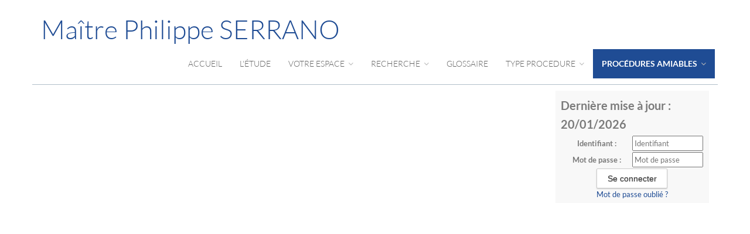

--- FILE ---
content_type: text/html;charset=UTF-8
request_url: https://www.etude-serrano.com/accueil/proc_amiables/procedures-amiables;jsessionid=72F4D9530D74F075A2AF8FBD2C917DDD
body_size: 4097
content:
<!DOCTYPE html><html lang="fr-FR" xmlns="http://www.w3.org/1999/xhtml"><head><title>ETUDE PHILIPPE SERRANO : Procédures amiables</title><meta content="Apache Tapestry Framework (version 5.3.8)" name="generator"/><meta charset="utf-8"/><meta content="fr-FR" http-equiv="content-language"/><meta content="Atlantic Log - Thomas Noirez" name="author"/><meta content="Java" name="Generator"/><meta content="ETUDE PHILIPPE SERRANO, MEYLAN, Administrateur Civil, Administrateur Judiciaire, Administrateur Provisoire, Commissaire au Concordat, Commissaire au Plan de Cession, Commissaire au Plan de Continuation, Conciliateur, Consultation, Enquêteur, Expert, Liquidateur, Liquidateur Amiable, Mandataire Ad Hoc, Mandataire judiciaire, Représentant des créanciers, Sequestre, Syndic, Technique, Administration Civile, Administration Judiciaire, Administration Provisoire, Arbitre Commissariat au Concordat, Commissariat au Plan de Cession, Commissariat au Plan de Continuation Conciliation, Consultation, Dossier Technique, Enquête, Expertise, Liquidation Amiable Liquidation Judiciaire, Liquidation Judiciaire simplifiée, Mandat Ad Hoc, Redressement judiciaire Redressement Judiciaire, Rétablissement personnel, Sauvegarde, Sequestre, Syndic" lang="fr" name="keywords"/><meta content="Site Web de Serrano MANDATAIRE JUDICIAIRE" name="description"/><meta content="gemweb@atlanticlog.org" name="rev"/><meta content="All text, graphics © ETUDE PHILIPPE SERRANO" name="copyright"/><meta content="IE=edge" http-equiv="X-UA-Compatible"/><meta content="width=device-width, initial-scale=1.0" name="viewport"/><meta content="all" name="robots"/><link type="image/x-icon" rel="Shortcut Icon" href="/assets/5.3.7-4.22.7/app/config/image/gemweb.ico"/><link type="text/css" rel="stylesheet" href="/assets/5.3.7-4.22.7/core/default.css"/><link type="text/css" rel="stylesheet" href="/assets/5.3.7-4.22.7/jquery/themes/ui-lightness/jquery-ui.css"/><link type="text/css" rel="stylesheet" href="/assets/5.3.7-4.22.7/ctx/css/gemweb.css"/><link type="text/css" rel="stylesheet" href="/assets/5.3.7-4.22.7/ctx/css/button.css"/><link type="text/css" rel="stylesheet" href="/assets/5.3.7-4.22.7/app/config/css/styles.css"/><link type="text/css" rel="stylesheet" href="/assets/5.3.7-4.22.7/core/tapestry-console.css"/><link type="text/css" rel="stylesheet" href="/assets/5.3.7-4.22.7/core/t5-alerts.css"/><link type="text/css" rel="stylesheet" href="/assets/5.3.7-4.22.7/core/tree.css"/><link type="text/css" rel="stylesheet" href="/assets/5.3.7-4.22.7/jquery/assets/components/jgrowl/jquery.jgrowl.css"/><link type="text/css" rel="stylesheet" href="/assets/5.3.7-4.22.7/ctx/css/font-awesome-4.7.0/css/font-awesome.min.css"/><link type="text/css" rel="stylesheet" href="/assets/5.3.7-4.22.7/jquery/form.css"/><link type="text/css" rel="stylesheet" href="/assets/5.3.7-4.22.7/app/config/css/two_col.css"/><link type="text/css" rel="stylesheet" href="/assets/5.3.7-4.22.7/app/components/jquery/top/css/ui.totop.css"/><link media="print" type="text/css" rel="stylesheet" href="/assets/5.3.7-4.22.7/ctx/css/print.css"/><script src="/assets/5.3.7-4.22.7/stack/fr/core.js" type="text/javascript"></script><script src="/assets/5.3.7-4.22.7/jquery/validation.js" type="text/javascript"></script><script src="/assets/5.3.7-4.22.7/jquery/assets/components/jgrowl/jquery.jgrowl.js" type="text/javascript"></script><script src="/assets/5.3.7-4.22.7/jquery/assets/components/jgrowl/jGrowl_init.js" type="text/javascript"></script><script src="/assets/5.3.7-4.22.7/ctx/js/bootstrap/bootstrap.js" type="text/javascript"></script><script src="/assets/5.3.7-4.22.7/app/components/menu/MenuBig4.js" type="text/javascript"></script><script src="/assets/5.3.7-4.22.7/app/components/jquery/top/js/jquery.ui.totop.min.js" type="text/javascript"></script><script src="/assets/5.3.7-4.22.7/app/components/jquery/top/js/totop.js" type="text/javascript"></script></head><body><div class="page-wrapper accueil-proc_amiables"><div class="main-navigation fixed"><div class="container"><div class="row"><div class="col-md-12"><nav class="navbar navbar-default" role="navigation"><!-- Toggle get grouped for better mobile display --><div class="navbar-header"><a href="/;jsessionid=A27AA27FCCCB26C0E2C432B2FC4A24D3"><!-- <img id="logo" alt="Logo Etude"
											src="${asset:classpath:org/atlog/mjweb/config/css/images/banner_ac_s.png}" /> --><h1>Maître Philippe SERRANO</h1></a><button type="button" class="navbar-toggle" data-toggle="collapse" data-target="#main-nav"><span class="sr-only">Toggle navigation</span><span class="icon-bar"></span><span class="icon-bar"></span><span class="icon-bar"></span></button></div><div id="main-nav" class="navbar-collapse collapse navbar-mega-menu"><ul class="nav navbar-nav navbar-right"><li class=""><a data-toggle="" class="dropdown-toggle ACCUEIL" href="/accueil/accueil;jsessionid=A27AA27FCCCB26C0E2C432B2FC4A24D3">Accueil
</a></li><li class=""><a data-toggle="" class="dropdown-toggle ETUDE" href="/accueil/etude/l-etude;jsessionid=A27AA27FCCCB26C0E2C432B2FC4A24D3">L'étude
</a></li><li class="dropdown"><a data-toggle="dropdown" class="dropdown-toggle ESPACE" href="/accueil/espace/votre-espace;jsessionid=A27AA27FCCCB26C0E2C432B2FC4A24D3">Votre espace
<i class="fa fa-angle-down"></i></a><ul class="dropdown-menu"><li><a shape="rect" class="SALARIE" href="/accueil/salarie/espace-salarie;jsessionid=A27AA27FCCCB26C0E2C432B2FC4A24D3">Espace Salarié</a></li><li><a shape="rect" class="DIRIGEANT" href="/accueil/dirigeant/espace-dirigeant;jsessionid=A27AA27FCCCB26C0E2C432B2FC4A24D3">Espace Dirigeant</a></li><li><a shape="rect" class="CREANCIER" href="/accueil/creancier/espace-creancier;jsessionid=A27AA27FCCCB26C0E2C432B2FC4A24D3">Espace Créancier</a></li></ul></li><li class="dropdown"><a data-toggle="dropdown" class="dropdown-toggle RECHERCHE" href="/accueil/recherche;jsessionid=A27AA27FCCCB26C0E2C432B2FC4A24D3">Recherche
<i class="fa fa-angle-down"></i></a><ul class="dropdown-menu"><li><a href="/anonym/mandat/search" shape="rect" class="dropdown-toggle MANDAT">Société</a></li><li><a href="/anonym/actif/search" shape="rect" class="dropdown-toggle ACTIF">Biens à vendre</a></li></ul></li><li class=""><a href="/anonym/glossaire/accueil" data-toggle="" class="dropdown-toggle GLOSSAIRE">Glossaire
</a></li><li class="dropdown"><a data-toggle="dropdown" class="dropdown-toggle TYPE_PROCEDURE" href="/accueil/type_procedure/type-procedure;jsessionid=A27AA27FCCCB26C0E2C432B2FC4A24D3">Type procedure
<i class="fa fa-angle-down"></i></a><ul class="dropdown-menu"><li><a shape="rect" class="SAUVEGARDE" href="/accueil/sauvegarde;jsessionid=A27AA27FCCCB26C0E2C432B2FC4A24D3">Sauvegarde</a></li><li><a shape="rect" class="REDRESSEMENT" href="/accueil/redressement/redressement-judiciaire;jsessionid=A27AA27FCCCB26C0E2C432B2FC4A24D3">Redressement judiciaire</a></li><li><a shape="rect" class="LJ" href="/accueil/lj/liquidation-judiciaire;jsessionid=A27AA27FCCCB26C0E2C432B2FC4A24D3">Liquidation Judiciaire</a></li><li><a shape="rect" class="LJS" href="/accueil/ljs/liquidation-judiciaire-simplifiee;jsessionid=A27AA27FCCCB26C0E2C432B2FC4A24D3">Liquidation Judiciaire Simplifiée</a></li></ul></li><li class="dropdown"><a data-toggle="dropdown" class="dropdown-toggle active PROC_AMIABLES" href="/accueil/proc_amiables/procedures-amiables;jsessionid=A27AA27FCCCB26C0E2C432B2FC4A24D3">Procédures amiables
<i class="fa fa-angle-down"></i></a><ul class="dropdown-menu"><li><a shape="rect" class="CONCILIATION" href="/accueil/conciliation;jsessionid=A27AA27FCCCB26C0E2C432B2FC4A24D3">Conciliation</a></li><li><a shape="rect" class="AD_HOC" href="/accueil/ad_hoc/mandat-ad-hoc;jsessionid=A27AA27FCCCB26C0E2C432B2FC4A24D3">Mandat Ad'Hoc</a></li></ul></li></ul></div></nav></div></div></div></div><section class="main"><div class="main-content-wrapper"><div class="container clearfix"><div class="row"><aside class="sidebar col-lg-3 col-md-3 col-sm-12 col-xs-12 side pull-right"><div id="loginform"><form onsubmit="javascript:return Tapestry.waitForPage(event);" action="/accueil.layout.loginform2.formlogin;jsessionid=A27AA27FCCCB26C0E2C432B2FC4A24D3" method="post" id="formLogin"><div class="t-invisible"><input value="c6413517-9ad7-4e23-9bba-cf9db44b4938" name="_csrf" type="hidden"></input><input value="proc_amiables/Proc$00e9dures$0020amiables" name="t:ac" type="hidden"></input><input value="9i26MvRM+F8s/LZHDPGgVomHsNk=:H4sIAAAAAAAAAJWOsU4CQRCGBwzVdSaWxgZityRGGqmusSKG5OIDzO3NnWP2dpbdOYGGR/EJjC9BYec7+AC2VBRCZ2MM3Z8/X/J9b98wWF7DKLe2I3Z3DtfSqXHSsK8ltjeGK/LKNaPXFGEisTEY0D6RUQyUNK4nxkokx6UpMZHJy8OJVu+ZXDUsSLswetxmXxcf+z70ZpBZ8RrFPWBLCuezZ3zBsUPfjAuN7JvpKihkv7Sn9OWn9s2jWEqp6MqWU2Lx2/fqtt69fvYBVmF5BZd/q9sqpAVsABTODvtf+MgOfgBSFLHacgEAAA==" name="t:formdata" type="hidden"></input></div><p class="deploiement">Dernière mise à jour : 20/01/2026</p><div class="field"><label for="inputLogin">Identifiant :</label><input size="12" autocomplete="username" placeholder="Identifiant" class="username" id="identifiant" name="identifiant" type="text"></input><img id="identifiant_icon" class="t-error-icon t-invisible" alt="" src="/assets/5.3.7-4.22.7/core/spacer.gif"/></div><div class="field"><label for="inputLogin">Mot de passe :</label><input size="12" autocomplete="current-password" placeholder="Mot de passe" class="username" value="" id="mdp" name="mdp" type="password"></input><img id="mdp_icon" class="t-error-icon t-invisible" alt="" src="/assets/5.3.7-4.22.7/core/spacer.gif"/></div><div class="field"><input value="Se connecter" type="submit" class="button gray medium"></input></div><div class="field"><a href="/anonym/rgpd/motdepasseoublie;jsessionid=A27AA27FCCCB26C0E2C432B2FC4A24D3">Mot de passe oublié ?</a></div></form></div></aside><section class="main-content col-lg-9 col-md-9 col-sm-12 col-xs-12 main pull-left"><div id="main"></div></section></div></div></div></section><footer><footer>
	<div class="container">
		<div class="row">
			<div class="col-md-12 text-center">
				<h3 class="footer-heading">Maitre Philippe Serrano</h3>
				<p>Mandataire Judiciaire</p>
				<p>
					<a href="/accueil/etude/l-etude">
					<i class="fa fa-map-marker" aria-hidden="true"></i>
					Les sites
					<address>
							61 Bd des Alpes 38240 MEYLAN<br /> 
							350 avenue Victor Hugo 26000 VALENCE<br/>
							196, rue Georges Charpak Technosite Altéa 74100 JUVIGNY
					</address></a>
				</p>
			</div>
		</div>
	</div>

	<div class="text-center copyright">
		<p>
			<a href="http://www.gemweb.fr/" target="_blank">© 2008-2026 Gemweb 4.22.7</a> - Philippe Serrano utilise <a href="http://www.gemarcur.fr/" target="_blank">Gemarcur &copy;</a> - <a
				href="/infolegale">Mentions l&eacute;gales</a> - <a href="/donnees/personnelles/">Données personnelles</a><br /> Conception/R&eacute;alisation <a
				href="http://www.atlanticlog.org/" target="_blank" title=""><strong>Atlantic Log</strong> </a>
		</p>
	</div>
</footer>
</footer><script type="text/javascript">	var _paq = _paq || [];
  
  _paq.push([function() {
	  var self = this;
	  function getOriginalVisitorCookieTimeout() {
		  var now = new Date(),
		  nowTs = Math.round(now.getTime() / 1000),
		  visitorInfo = self.getVisitorInfo();
		  var createTs = parseInt(visitorInfo[2]);
		  var cookieTimeout = 33696000; // 13 mois en secondes
		  var originalTimeout = createTs + cookieTimeout - nowTs;
		  return originalTimeout;
	  }
	  this.setVisitorCookieTimeout( getOriginalVisitorCookieTimeout() );
	  }]);  
  
  _paq.push(["trackPageView"])
  _paq.push(["enableLinkTracking"]);
  _paq.push(["setCookieDomain", "*.localhost"]);
  (function() {
    var u="https://statweb.atlanticlog.org/statistics/";
    _paq.push(["setTrackerUrl", u+"pi_atlog.php"]);
    _paq.push(["setSiteId", "147"]);
    var d=document, g=d.createElement("script"), s=d.getElementsByTagName("script")[0]; g.setAttribute('rel', 'preconnect'); g.type="text/javascript";
    g.setAttribute('defer', true); g.async=true; g.src=u+"pi_atlog.js"; s.parentNode.insertBefore(g,s);
  })();
</script></div><script type="text/javascript">var $ = jQuery; Tapestry.JQUERY=true;
Tapestry.onDOMLoaded(function() {
Tapestry.init({"formEventManager":[{"formId":"formLogin","validate":{"submit":true,"blur":true}}],"jGrowlAlertManager":[{"dismissURL":"/accueil.layout.jgrowl:dismiss;jsessionid=A27AA27FCCCB26C0E2C432B2FC4A24D3?_csrf=c6413517-9ad7-4e23-9bba-cf9db44b4938&t:ac=proc_amiables/Proc$00e9dures$0020amiables"}]});
Tapestry.init({"gemwebTotop":[{}],"superfishResponsive":[{}],"validate":[{"identifiant":[["required","Vous devez fournir une valeur pour Identifiant."]],"mdp":[["required","Obligatoire"]]}]});
});
</script></body></html>